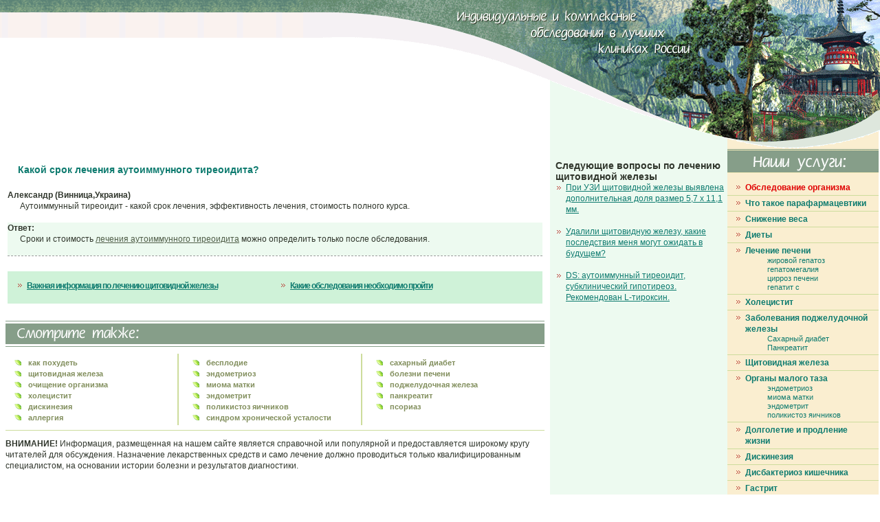

--- FILE ---
content_type: text/html
request_url: http://www.chinesemc.ru/questions/323.php
body_size: 5335
content:
<!DOCTYPE HTML PUBLIC "-//W3C//DTD HTML 4.0 Transitional//EN">
<html>
<head>
<title>Какой срок лечения аутоиммунного тиреоидита?</title>
<meta http-equiv="Content-Type" content="text/html; charset=windows-1251">
<META NAME="Description" CONTENT="Аутоиммунный тиреоидит - какой срок лечения, эффективность лечения, стоимость полного курса.">
<META NAME="KeyWords" CONTENT="вопросы ответы клиника долголетие">
<meta name="google-site-verification" content="klCAhX-sDS30qcaT1h71hJxoBMr8wa0Z9jGNRnW7i3M" />
<link href="/images/style.css" rel="stylesheet" type="text/css">
<link rel="shortcut icon" href="/favicon.ico" type="image/x-icon" />
<style type="text/css">
#google_place_1 {height: 240px; width: 120px}
#google_place_2 {height: 60px;}
#google_place_3 {height: 280px;}
</style>
</head>
<body leftmargin="0" topmargin="0" marginwidth="0" marginheight="0" >
<div id="banner_ad">
 <table width="100%" border="0" cellspacing="0" cellpadding="0">
    <tr>
      <td align="left" valign="top"><script async src="//pagead2.googlesyndication.com/pagead/js/adsbygoogle.js"></script>
<!-- chinesemc 728x90 -->
<ins class="adsbygoogle"
     style="display:inline-block;width:728px;height:90px"
     data-ad-client="ca-pub-0587500932013610"
     data-ad-slot="2629139775"></ins>
<script>
(adsbygoogle = window.adsbygoogle || []).push({});
</script></td>
    </tr>
  </table>
</div>



<div id="main_page">
<table width="100%" height="100%" border="0" cellpadding="0" cellspacing="0">
  <tr>
    <td valign="top" class="top">&nbsp;</td>
  </tr>
  <tr>
    <td valign="top"><table width="100%" height="100%" border="0" cellpadding="0" cellspacing="0">
        <tr>
          <td align="left" valign="top" class="main"><table width="100%" border="0" cellpadding="0" cellspacing="0">
              <tr>
                <td valign="top"><table width="100%" border="0"><tr>
<td width="288"><br><br><br><br><br><br><br><br>
</td></tr></table>

<br>
<br><br><h1>Какой срок лечения аутоиммунного тиреоидита?</h1>


<table width=100% align=center border="0">
<tr><td>
<div>
<br><b>Александр (Винница,Украина)</b><br>&nbsp;&nbsp;&nbsp;&nbsp;&nbsp;
Аутоиммунный тиреоидит - какой срок лечения, эффективность лечения, стоимость полного курса.<br><br>
<div class="bgreen">
<b><font color="#30362C">Ответ:</font></b><br>&nbsp;&nbsp;&nbsp;&nbsp;&nbsp;
Сроки и стоимость <a href="http://www.chinesemc.ru/shitovidka/">лечения аутоиммунного тиреоидита</a> можно определить только после обследования.<br><br>
</div>

<div style="border-top: 1px dashed rgb(155, 155, 155); padding: 1em 0pt; width: 100%;">
<!-- Яндекс.Директ -->
<div id="yandex_ad"></div>
<script type="text/javascript">
(function(w, d, n, s, t) {
w[n] = w[n] || [];
w[n].push(function() {
Ya.Direct.insertInto(52331, "yandex_ad", {
stat_id: 6,
ad_format: "direct",
type: "posterHorizontal",
border_type: "ad",
limit: 3,
title_font_size: 3,
links_underline: false,
site_bg_color: "FFFFFF",
border_color: "A1B198",
title_color: "0E7B6F",
url_color: "006600",
text_color: "000000",
hover_color: "094B44",
sitelinks_color: "4F5D47",
no_sitelinks: false
});
});
t = d.getElementsByTagName("script")[0];
s = d.createElement("script");
s.src = "//an.yandex.ru/system/context.js";
s.type = "text/javascript";
s.async = true;
t.parentNode.insertBefore(s, t);
})(window, document, "yandex_context_callbacks");
</script>






<div  class="block1">
<table width="100%"><tr valign="top"><td width="50%"><a href="http://www.chinesemc.ru/shitovidka/" class="uslugi_3"><u>Важная информация по лечению щитовидной железы</u></a></td><td width="50%"><a href="/checkup/" class="uslugi_3"><u>Какие обследования необходимо пройти</u></a></td></tr></table> 


</div>


</td></tr></table>
  

</td>
</tr>
<tr>
<td><div class="seealso"><img src="/images/seealso_pic.gif" width="187" height="24"></div>
<table width="100%" border="0" cellspacing="0" cellpadding="0">
<tr valign="top"><td class="td_2" width="32%"><a href="/lishniyves/" class="bullet"><strong>как похудеть</strong></a> <a href="/shitovidka/" class="bullet"><strong>щитовидная железа </strong></a> <a href="/purge/" class="bullet"><strong>очищение организма</strong></a> <a href="/pechen/cholecystitis.php" class="bullet"><strong>холецистит</strong></a> <a href="/pechen/dyskinesia.php" class="bullet"><strong>дискинезия</strong></a> <a href="/allergy/" class="bullet"><strong>аллергия</strong></a></td>
<td width="1" bgcolor="#CDDC9C"><img src="/images/1.gif" width="1" height="1"></td>
<td width="1%"></td>
<td class="td_2" width="33%"><a href="/sterility/" class="bullet"><strong>бесплодие</strong></a> <a href="/maliytaz/endometrioz.php" class="bullet"><strong>эндометриоз</strong></a> <a href="/maliytaz/mioma-matki.php" class="bullet"><strong>миома матки</strong></a> <a href="/maliytaz/endometrit.php" class="bullet"><strong>эндометрит</strong></a> <a href="/maliytaz/polycystic.php" class="bullet"><strong>поликистоз яичников</strong></a><a href="/shu/" class="bullet"><strong>синдром хронической усталости</strong></a></td>
<td width="1" bgcolor="#CDDC9C"><img src="/images/1.gif" width="1" height="1"></td>
<td width="1%"></td>
<td class="td_2" width="33%"><a href="/saharniydiabet/" class="bullet"><strong>сахарный диабет</strong></a> <a href="/pechen/" class="bullet"><strong>болезни печени</strong></a> <a href="/pancreas/" class="bullet"><strong>поджелудочная железа</strong></a> <a href="/pancreatit/" class="bullet"><strong>панкреатит</strong></a> <a href="/psorias/" class="bullet"><strong>псориаз</strong></a></td>
</tr>
</table>
<div class="line2"></div>
<p><b>ВНИМАНИЕ!</b> Информация, размещенная на нашем сайте является справочной или популярной и предоставляется 
широкому кругу читателей для обсуждения. Назначение лекарственных средств и само лечение должно проводиться только квалифицированным 
специалистом, на основании истории болезни и результатов диагностики.</p>

 
<script async src="//pagead2.googlesyndication.com/pagead/js/adsbygoogle.js"></script>
<!-- Chinesemc netboard -->
<ins class="adsbygoogle"
     style="display:inline-block;width:580px;height:400px"
     data-ad-client="ca-pub-0587500932013610"
     data-ad-slot="5393551353"></ins>
<script>
(adsbygoogle = window.adsbygoogle || []).push({});
</script>


</td>
</tr>
</table></td>
<!-- 2 -->
          <td valign="top" class="info" width="200">  








<br>
<h2><font color="#30362C">Следующие вопросы по лечению щитовидной железы</font></h2>
<a href="http://www.chinesemc.ru/questions/330.php" class="uslugi_4">При УЗИ щитовидной железы выявлена дополнительная доля размер 5,7 х 11,1 мм. </a><br><a href="http://www.chinesemc.ru/questions/333.php" class="uslugi_4">Удалили щитовидную железу, какие последствия меня могут ожидать в будущем?</a><br><a href="http://www.chinesemc.ru/questions/334.php" class="uslugi_4">DS: аутоиммунный тиреоидит, субклинический гипотиреоз. Рекомендован L-тироксин.</a><br><div align="center"><script type="text/javascript"><!--
google_ad_client = "ca-pub-0587500932013610";
/* chinesemc 250x250 */
google_ad_slot = "1009914066";
google_ad_width = 250;
google_ad_height = 250;
//-->
</script>
<script type="text/javascript"
src="http://pagead2.googlesyndication.com/pagead/show_ads.js">
</script>
</div><br>
<br><a href="http://www.chinesemc.ru/questions/319.php" class="uslugi_4">Поставили диагноз: щитовитка не вырабатывает гормоны.</a><br><a href="http://www.chinesemc.ru/questions/312.php" class="uslugi_4">Зоб 2 степени, дуффузно токсический. Тиреотоксикоз. Примерная цена?</a><br><a href="http://www.chinesemc.ru/questions/310.php" class="uslugi_4">Obnaryzuli kisty (14cm) na chetovidke</a><br><a href="http://www.chinesemc.ru/questions/284.php" class="uslugi_4">Что за заболевание хронический тиреоидит, чем его лечат</a><br><a href="http://www.chinesemc.ru/questions/282.php" class="uslugi_4">УЗИ щитовидной железы: контур четкий, структура неоднородная за счет имеющихся гипаэхогенных узлов диаметром 0,3-0,8см. Сонная артерия 0,9см</a><br><a href="http://www.chinesemc.ru/questions/298.php" class="uslugi_4">Дочери 21 год предлагают удалять щитовидную железу, сможет ли она потом иметь ребенка?</a><br><a href="http://www.chinesemc.ru/questions/302.php" class="uslugi_4">Что такое парафармацевтики, как пользоваться при заболеваниях щитовидки и избыточном весе?</a><br> 



<a href="/questions/shitovidka/"><b>Все вопросы по лечению щитовидной железы</b></a> »






              </div>


 

     

</td> 
<!-- 1 -->
          <td valign="top" class="uslugi" width="220"><div class="uslugi_title"><img src="/images/uslugi_title2.gif" width="151" height="27"></div>
<table border="0" cellpadding="3" cellspacing="0" width="100%">

<tr><td><a href="/checkup/" class="uslugi_1"><font color="#e00000">Обследование организма</font></a></td></tr>
<tr><td class="line"></td></tr>
<tr><td><a href="/nutr.php" class="uslugi_1">Что такое парафармацевтики</a></td></tr>
<tr><td class="line"></td></tr>           
<tr><td><a href="/lishniyves/" class="uslugi_1">Снижение веса</a></td></tr>  
<tr><td class="line"></td></tr> 
<tr><td><p><a href="/charge-grow-thin/" class="uslugi_1">Диеты</a></td></tr> 
<tr><td class="line"></td></tr>     
<tr><td><a href="/pechen/" class="uslugi_1">Лечение печени</a><a href="/pechen/" class="uslugi_2">жировой гепатоз</a><a href="/pechen/" class="uslugi_2">гепатомегалия</a><a href="/pechen/" class="uslugi_2">цирроз печени</a><a href="/gepatit-c/" class="uslugi_2">гепатит с</a></td></tr>
<tr><td class="line"></td></tr>
<tr><td><a href="/pechen/cholecystitis.php" class="uslugi_1">Холецистит</a></td></tr>
<tr><td class="line"></td></tr>
<tr><td><a href="/pancreas/" class="uslugi_1">Заболевания поджелудочной железы</a><a href="/saharniydiabet/" class="uslugi_2">Сахарный диабет</a><a href="/pancreatit/" class="uslugi_2">Панкреатит</a></td></tr>
<tr><td class="line"></td></tr>
<tr><td><p><a href="/shitovidka/" class="uslugi_1">Щитовидная железа</a></td></tr>
<tr><td class="line"></td></tr>
<tr><td><a href="/maliytaz/" class="uslugi_1">Органы малого таза</a><a href="/maliytaz/endometrioz.php" class="uslugi_2">эндометриоз</a><a href="/maliytaz/mioma-matki.php" class="uslugi_2">миома матки</a><a href="/maliytaz/endometrit.php" class="uslugi_2">эндометрит</a><a href="/maliytaz/polycystic.php" class="uslugi_2">поликистоз яичников</a></td></tr>
<tr><td class="line"></td></tr>   
<tr><td><a href="/dolgolet/" class="uslugi_1">Долголетие и продление жизни</a></td></tr>
<tr><td class="line"></td></tr>    
<tr><td><a href="/pechen/dyskinesia.php" class="uslugi_1">Дискинезия</a></td></tr>
<tr><td class="line"></td></tr>
<tr><td><a href="/dysbacteriosis/" class="uslugi_1">Дисбактериоз кишечника</a></td></tr>
<tr><td class="line"></td></tr>
<tr><td><a href="/gastrit/" class="uslugi_1">Гастрит</a></td></tr>
<tr><td class="line"></td></tr>
<tr><td><a href="/yazva/" class="uslugi_1">Язва желудка</a></td></tr>
<tr><td class="line"></td></tr>   
<tr><td><a href="/sterility/" class="uslugi_1">Лечение бесплодия</a></td></tr>
<tr><td class="line"></td></tr>
<tr><td><a href="/allergy/" class="uslugi_1">Аллергия</a></td></tr>
<tr><td class="line"></td></tr>
<tr><td><a href="/psorias/" class="uslugi_1">Кожные заболевания, псориаз</a></td></tr>
<tr><td class="line"></td></tr>
<tr><td><a href="/shu/" class="uslugi_1">Синдром хронической усталости</a></td></tr>
<tr><td class="line"></td></tr>
<tr><td><a href="/purge/" class="uslugi_1">Очищение организма</a></td></tr>
<tr><td class="line"></td></tr>
<tr><td><a href="/golovnoymozg/" class="uslugi_1">Функции головного мозга</a><a href="/ateroskleroz/" class="uslugi_2">атеросклероз</a><a href="/ateroskleroz/" class="uslugi_2">инсульт</a></td></tr>
<tr><td class="line"></td></tr>
<tr><td><a href="/opuholi/" class="uslugi_1">Опухоли</a></td></tr>
<tr><td class="line"></td></tr>
<tr><td><a href="/acupuncture/" class="uslugi_1">Акупунктура</a></td></tr>
<tr><td class="line"></td></tr>
<tr><td><a href="/massazh/" class="uslugi_1">Массаж</a></td></tr>
<tr><td class="line"></td></tr>
<tr><td><a href="/manual-therapy/" class="uslugi_1">Мануальная терапия</a></td></tr>
<tr><td class="line"></td></tr>
<tr><td><a href="/stomatolog/" class="uslugi_1">Стоматолог</a></td></tr>
<tr><td class="line"></td></tr>
<tr><td><a href="/cosmetolog/" class="uslugi_1">Косметолог</a></td></tr>
<tr><td class="line"></td></tr>

</table>
<br>
 

<table width="90%" align="center"><tr><td align="center">


</td></tr></table>
</td>

        </tr>
    </table></td>
  </tr>
  <tr>
    <td valign="top" class="bottom_menu"><a href="/"><font color="#FFFFFF">Главная</font></a> <img src="/images/bottom_menu_bul.gif" width="1" height="11" hspace="4" align="absmiddle"> <a href="/checkup/"><font color="#FFFFFF">Обследование</font></a> <img src="/images/bottom_menu_bul.gif" width="1" height="11" hspace="4" align="absmiddle"> <a href="/questions/"><font color="#FFFFFF">Вопросы и ответы</font></a> <img src="/images/bottom_menu_bul.gif" width="1" height="11" hspace="4" align="absmiddle">  
 <a href="/additional/"><font color="#FFFFFF">Статьи</font></a> <img src="/images/bottom_menu_bul.gif" width="1" height="11" hspace="4" align="absmiddle"></td>
  </tr>
</table>
</div>


<table width="100%" border="0" cellspacing="0" cellpadding="0">
        <tr class="bottom">
          <td>
<table><tr>
<noindex><td>
<!-- Yandex.Metrika counter -->
<script src="//mc.yandex.ru/metrika/watch.js" type="text/javascript"></script>
<div style="display:none;"><script type="text/javascript">
try { var yaCounter205378 = new Ya.Metrika({id:205378, enableAll: true});}
catch(e) { }
</script></div>
<noscript><div><img src="//mc.yandex.ru/watch/205378" style="position:absolute; left:-9999px;" alt="" /></div></noscript>
<!-- /Yandex.Metrika counter -->
<!-- Yandex.Metrika counter -->
<script src="//mc.yandex.ru/metrika/watch.js" type="text/javascript"></script>
<div style="display:none;"><script type="text/javascript">
try { var yaCounter52331 = new Ya.Metrika({id:52331, enableAll: true,type:1});}
catch(e) { }
</script></div>
<noscript><div><img src="//mc.yandex.ru/watch/52331?cnt-class=1" style="position:absolute; left:-9999px;" alt="" /></div></noscript>
<!-- /Yandex.Metrika counter -->

<!-- begin of Top100 logo -->
<a href="http://top100.rambler.ru/home?id=433465">
<img src="http://top100-images.rambler.ru/top100/banner-88x31-rambler-blue.gif" alt="Rambler's Top100"
width="88" height="31" border="0" /></a>
<!-- end of Top100 logo -->
</td><td>
<!--Rating@Mail.ru counter-->
<a target="_top" href="http://top.mail.ru/jump?from=492734">
<img src="http://d4.c8.b7.a0.top.mail.ru/counter?id=492734;t=54" 
border="0" height="31" width="88" alt="Рейтинг@Mail.ru"></a>
<!--// Rating@Mail.ru counter-->
</td><td>
<!--LiveInternet counter--><script language="JavaScript"><!--
document.write('<a href="http://www.liveinternet.ru/click" '+
'target=_blank><img src="http://counter.yadro.ru/hit?t12.6;r'+
escape(document.referrer)+((typeof(screen)=='undefined')?'':
';s'+screen.width+'*'+screen.height+'*'+(screen.colorDepth?
screen.colorDepth:screen.pixelDepth))+';u'+escape(document.URL)+
';'+Math.random()+
'" alt="liveinternet.ru: показано число просмотров за 24 часа, посетителей за 24 часа и за сегодн\я" '+
'border=0 width=88 height=31></a>')//--></script><!--/LiveInternet-->
</td></noindex><td>
</td></tr>
</table>
</td>
          <td width="200" align="left" class="white">© Copyright 2003-2012 «Долголетие»<br>
              <a href="http://www.marika.ru" target="_blank" class="white">Дизайн сайта</a> - MariKa.ru</td>
        </tr>
    </table>
</div>



<div id="top_pic">
 <table width="100%" border="0" cellspacing="0" cellpadding="0">
    <tr>
      <td align="right" valign="top" background="/images/top.png" style="background-position:top right; background-repeat:no-repeat; height: 217px "><img src="/images/1.gif" width="398" height="138"></td>
    </tr>
    <tr>
      <td align="right"><img src="/images/1.gif" width="830" height="1">
</td>
    </tr>
  </table>
</div>
<script type="text/javascript">

  var _gaq = _gaq || [];
  _gaq.push(['_setAccount', 'UA-10277830-1']);
  _gaq.push(['_trackPageview']);

  (function() {
    var ga = document.createElement('script'); ga.type = 'text/javascript'; ga.async = true;
    ga.src = ('https:' == document.location.protocol ? 'https://ssl' : 'http://www') + '.google-analytics.com/ga.js';
    var s = document.getElementsByTagName('script')[0]; s.parentNode.insertBefore(ga, s);
  })();

</script>

<!-- begin of Top100 code -->

<script id="top100Counter" type="text/javascript" src="http://counter.rambler.ru/top100.jcn?433465"></script>
<noscript>
<img src="http://counter.rambler.ru/top100.cnt?433465" alt="" width="1" height="1" border="0" />

</noscript>
<!-- end of Top100 code -->


 

</body>
</html>

--- FILE ---
content_type: text/html; charset=utf-8
request_url: https://www.google.com/recaptcha/api2/aframe
body_size: 267
content:
<!DOCTYPE HTML><html><head><meta http-equiv="content-type" content="text/html; charset=UTF-8"></head><body><script nonce="ghDHhXuS7OtG7cQbLfJUug">/** Anti-fraud and anti-abuse applications only. See google.com/recaptcha */ try{var clients={'sodar':'https://pagead2.googlesyndication.com/pagead/sodar?'};window.addEventListener("message",function(a){try{if(a.source===window.parent){var b=JSON.parse(a.data);var c=clients[b['id']];if(c){var d=document.createElement('img');d.src=c+b['params']+'&rc='+(localStorage.getItem("rc::a")?sessionStorage.getItem("rc::b"):"");window.document.body.appendChild(d);sessionStorage.setItem("rc::e",parseInt(sessionStorage.getItem("rc::e")||0)+1);localStorage.setItem("rc::h",'1769214032129');}}}catch(b){}});window.parent.postMessage("_grecaptcha_ready", "*");}catch(b){}</script></body></html>